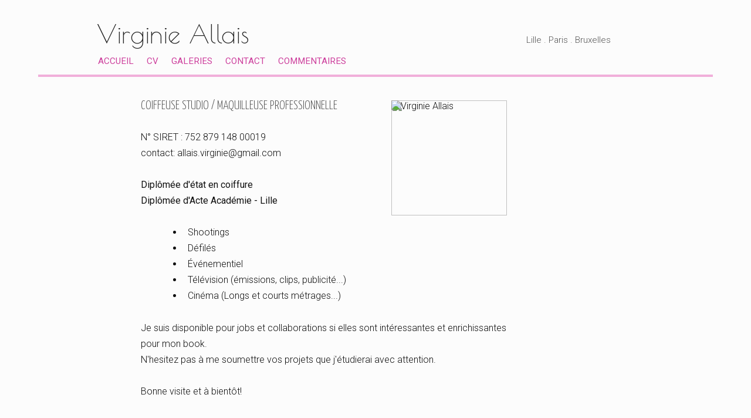

--- FILE ---
content_type: text/html; charset=UTF-8
request_url: https://www.virginieallais.com/
body_size: 3285
content:
<!DOCTYPE html>
<html>
<head>
<title>Virginie Allais - Lille . Paris . Bruxelles</title>
<meta name="robots" content="noimageai">
<meta charset="UTF-8">
<meta http-equiv="X-UA-Compatible" content="IE=edge">
<meta name="referrer" content="strict-origin-when-cross-origin">
<meta name="viewport" content="width=device-width, initial-scale=1.0">
<link rel="canonical" href="https://www.virginieallais.com/">
<link rel="preconnect" href="https://fonts.googleapis.com">
<link rel="preconnect" href="https://fonts.gstatic.com" crossorigin>
<link rel="stylesheet" type="text/css" href="https://www.book.fr/templates/css-var/light.css?v=701">
<link rel="stylesheet" type="text/css" href="https://www.book.fr/templates/common.min.css?v=701">
<link rel="stylesheet" type="text/css" href="https://www.book.fr/styles/form.min.css?v=c6">
<link rel="stylesheet" type="text/css" media="(min-width:1002px)" href="https://www.book.fr/templates/wlight/style.css?v=701">
<link rel="stylesheet" type="text/css" media="(min-width:1002px)" href="https://fonts.googleapis.com/css?family=Roboto+Condensed:300,400|Roboto:300,300i,400,400i|Poiret+One|Yanone+Kaffeesatz:300&subset=latin-ext&display=swap">
<link rel="stylesheet" type="text/css" media="(max-width:1001px)" href="https://www.book.fr/templates/mobile/style.css?v=701">
<link rel="stylesheet" type="text/css" media="(max-width:1001px)" href="https://www.book.fr/templates/wlight/mobile.css?v=701">
<link rel="stylesheet" type="text/css" media="(max-width:1001px)" href="https://fonts.googleapis.com/css?family=Roboto+Condensed:300,400,700|Roboto:300,300i,500,500i&subset=latin-ext&display=swap">
<style>@media (min-width:1002px){:root{--fw-regular:300;--fw-bold:400}#header strong{font-family:'Poiret One',sans-serif;top:27px}h1,h2{font-family:'Yanone Kaffeesatz',sans-serif}h1{font-size:1.6em}h2{font-size:1.3em}}a,a h1{color:#CD409D}a:hover,a:hover h1{color:#8A2B69}#corp{border-top-color:#F1AFDA}#menu a:hover{background-color:#F1AFDA}#menu>.has-submenu>a>span::after{border-color:#CD409D}#menu>.has-submenu>a:hover>span::after{border-color:#8A2B69}.ft-btn{background:#CD409D}.ft-btn:hover{background:#8A2B69}</style>
<link rel="alternate" type="application/rss+xml" title="Galerie d'accueil" href="/feed/galeries/intro">
<link rel="stylesheet" type="text/css" href="https://www.book.fr/libs/jquery/tooltipster-master-4/css/tooltipster-custom.css?v=c6">
<script type="text/javascript" src="https://www.book.fr/libs/jquery/jquery-3.3.1.min.js"></script>
<script type="text/javascript" src="https://www.book.fr/libs/jquery/tooltipster-master-4/js/tooltipster.bundle.min.js"></script>
<script type="text/javascript" src="https://www.book.fr/js/com.min.js?v=c6"></script>
<script type="text/javascript" src="https://www.book.fr/js/bk.min.js?v=731"></script>
<script type="text/javascript" src="https://www.book.fr/js/zoom.js?v=731"></script>
<script>
const domain = 'https://www.virginieallais.com'; const id = 121094; const share = 0; const lg = 'fr'; const lg_more = 'Plus';
initTooltips();
</script>
<meta name="description" content="COIFFEUSE STUDIO / MAQUILLEUSE PROFESSIONNELLE N° SIRET : 752 879 148 00019 contact: Diplômée d&#039;état en coiffure Diplômée d&#039;Acte Académie - Lille Shootings Défilés Événementiel">
<meta property="og:title" content="Virginie Allais - Lille . Paris . Bruxelles">
<meta property="og:description" content="COIFFEUSE STUDIO / MAQUILLEUSE PROFESSIONNELLE N° SIRET : 752 879 148 00019 contact: Diplômée d&#039;état en coiffure Diplômée d&#039;Acte Académie - Lille Shootings Défilés Événementiel">
<meta property="og:image" content="https://www.virginieallais.com/files/1/121094/g_20_Nmax1rOlFU.jpg"><meta property="og:image:width" content="800"><meta property="og:image:height" content="795">
<meta property="og:url" content="https://www.virginieallais.com/">
<meta property="og:type" content="website">
<meta property="og:site_name" content="virginieallais.com">
<meta name="twitter:card" content="summary_large_image">
<!-- FAVICON -->
<link rel="shortcut icon" href="https://www.book.fr/favicon.ico?v=6">
<link rel="icon" type="image/png" sizes="16x16" href="https://www.book.fr/favicon/favicon-16x16.png?v=6">
<link rel="icon" type="image/png" sizes="32x32" href="https://www.book.fr/favicon/favicon-32x32.png?v=6">
<link rel="apple-touch-icon" sizes="180x180" href="https://www.book.fr/favicon/apple-touch-icon.png?v=6">
<link rel="manifest" href="/favicon/manifest.php?n=Virginie+Allais&v=2" crossorigin="use-credentials">
<link rel="mask-icon" href="https://www.book.fr/favicon/safari-pinned-tab.svg?v=6" color="#1177aa">
<meta name="msapplication-config" content="https://www.book.fr/favicon/browserconfig.xml?v=6">
<meta name="msapplication-TileColor" content="#000000">
<meta name="theme-color" content="#000000">
<!-- Font Awesome 5.12.2 -->
<script defer src="https://www.book.fr/libs/fontawesome/fontawesome-pro-5.15.2-web/js/brands.js?v=63"></script>
<script defer src="https://www.book.fr/libs/fontawesome/fontawesome-pro-5.15.2-web/js/light.js?v=63"></script>
<script defer src="https://www.book.fr/libs/fontawesome/fontawesome-pro-5.15.2-web/js/regular.js?v=63"></script>
<script defer src="https://www.book.fr/libs/fontawesome/fontawesome-pro-5.15.2-web/js/solid.js?v=63"></script>
<script defer src="https://www.book.fr/libs/fontawesome/fontawesome-pro-5.15.2-web/js/fontawesome.min.js"></script>
<script>var lang_partager = "Partager";</script>
<!-- Mat Modal -->
<link rel="stylesheet" type="text/css" href="https://www.book.fr/libs/mat-modal/style.css?v=c6">
<script type="text/javascript" src="https://www.book.fr/libs/mat-modal/script.js?v=c6"></script>
<!-- Social Share -->
<link rel="stylesheet" type="text/css" href="https://www.book.fr/styles/social-share.css?v=c6">
<script defer src="https://www.book.fr/js/social-share.js?v=c6"></script>
<script>
function addSlImg(i,u,r,h,t){const img=document.createElement('img');img.id='sl';img.src=`/sl.png?i=${i}&u=${u}&r=${r}&h=${h}&t=${t}`;img.setAttribute('importance','high');img.setAttribute('decoding','async');document.body.insertBefore(img,document.body.firstChild)}
document.addEventListener('DOMContentLoaded',function(){addSlImg(121094,'Lw%3D%3D','Tg%3D%3D','aff729da66526a35fe9e6a6df0a69999',1767007318)});
</script>
<!-- API -->
<script src="https://www.youtube.com/iframe_api"></script>
<script src="https://player.vimeo.com/api/player.js"></script>
<script src="https://w.soundcloud.com/player/api.js"></script>
<script src="https://www.book.fr/js/autopause.js?v=5"></script>
</head>
<body id="accueil" class="nojs nocopy fr twlight a8 b1 c2">
<script>
document.body.className = document.body.className.replace('nojs','js');
document.body.setAttribute('UA',navigator.userAgent);
</script>
<div id="page">
<div id="header">
<div id="titre"><strong><a href="/">Virginie Allais</a></strong><div id="localisation">Lille . Paris . Bruxelles</div></div>
<div id="menu-bg"><div id="menu-container"><ul id="menu">
<li><a href="/">Accueil</a></li>
<li><a href="/cv">CV</a></li>
<li><a href="/galeries/">Galeries</a></li>
<li><a href="/contact/">Contact</a></li>
<li><a href="/commentaires/">Commentaires</a></li>
</ul></div></div>
<a href="javascript:BlockSwapBook('menu-container');onResizeMenu()" id="menulink"><i class="fas fa-bars"></i></a>
</div>
<div id="corp-bg"><div id="corp"><div id="corp-marge">
<ul id="home-gal2" class="tumb"><!--
--><li><a href="galeries/intro/169422" onclick="return LB(this)"><img data-src="/files/1/121094/g_10_o5klsf6d70.jpg" src="[data-uri]" width="160" height="107" data-srcset="/files/1/121094/g_10_o5klsf6d70.jpg 300w,/files/1/121094/g_20_o5klsf6d70.jpg 800w" data-sizes="160px" class="lazyload"></a></li><!--
--><li><a href="galeries/intro/694151" onclick="return LB(this)"><img data-src="/files/1/121094/g_10_qs5xqtpc26.jpg" src="[data-uri]" width="160" height="107" data-srcset="/files/1/121094/g_10_qs5xqtpc26.jpg 300w,/files/1/121094/g_20_qs5xqtpc26.jpg 800w" data-sizes="160px" class="lazyload"></a></li><!--
--><li><a href="galeries/intro/246983" onclick="return LB(this)"><img data-src="/files/1/121094/g_10_1tib1l65zl.jpg" src="[data-uri]" width="160" height="107" data-srcset="/files/1/121094/g_10_1tib1l65zl.jpg 300w,/files/1/121094/g_20_1tib1l65zl.jpg 800w" data-sizes="160px" class="lazyload"></a></li></ul>
<div id="home-gal-bd-left">
<div id="home-pg">
<div id="home-photo" class="w-33 home-photo-right"><div class="img-pl" style="width:800px"><div style="padding-top:99.38%"><img src="/files/1/121094/g_20_Nmax1rOlFU.jpg" srcset="/files/1/121094/g_10_Nmax1rOlFU.jpg 201w,/files/1/121094/g_20_Nmax1rOlFU.jpg 800w" sizes="(min-width:800px)800px,100vn" alt="Virginie Allais"><img src="/files/1/121094/g_10_Nmax1rOlFU.jpg"></div></div>
</div><div id="home-text" class="bkedit">
<h2><strong>COIFFEUSE STUDIO / MAQUILLEUSE PROFESSIONNELLE<br></strong></h2>
<p>N° SIRET : 752 879 148 00019<br>contact: allais.virginie&#64;&#103;&#109;&#97;&#105;&#108;.com</p>
<p><strong>Diplômée d'état en coiffure<br>Diplômée d'Acte Académie - Lille</strong></p>
<ul>
<li>Shootings</li>
<li>Défilés</li>
<li>Événementiel</li>
<li>Télévision (émissions, clips, publicité...)</li>
<li>Cinéma (Longs et courts métrages...)</li>
</ul>
<p>Je suis disponible pour jobs et collaborations si elles sont intéressantes et enrichissantes pour mon book.<br>N'hesitez pas à me soumettre vos projets que j'étudierai avec attention.</p>
<p>Bonne visite et à bientôt!</p></div>
</div>
</div>
<div id="corp-clear">&nbsp;</div>

</div></div></div>
	
	<div id="footer">
		<div id="footer-bg2">
<div><a id="follow-button" class="ft-btn">Suivre</a><a href="https://www.book.fr/virginieallais?ref=121094" class="ft-btn"  target="_blank">Flux</a><script>$('#follow-button').click(function() {
        window.location.href = 'https://www.book.fr/fbtn.php?ref=121094&action=1&id=121094&return=https%3A%2F%2Fwww.virginieallais.com%2F&go_log=0&t=1767007318&tk=600fa832c6e913a067fa98f4305588ed';});</script><a class="social-link" title="Email" href="/contact/"><i class="fa fa-envelope"></i></a></div>						<div>15 999 visiteurs depuis le 15/07/2012</div>
						<div>© 2025 - Powered by <a href="https://www.book.fr/?ref=121094" target="_blank">Book.fr</a>
			</div>
		</div>
	</div>

<!-- Scroll Top -->
<div id="footer-toplink" onclick="Top();" style="cursor:pointer"><div><i class="fas fa-arrow-up fa-lg"></i></div></div>
</div>
<div id="is-mobile"></div>
<script>
initModal();
window.addEventListener('scroll', ShowScrollTop);
hideAnchorsTitle();
hackBkeditImgLink();
NoCopy();
if ('serviceWorker' in navigator) { navigator.serviceWorker.register('/sw.js'); };
	
</script>
</body>
</html>


--- FILE ---
content_type: text/css
request_url: https://www.book.fr/templates/wlight/style.css?v=701
body_size: 933
content:
:root {
	--radius-theme: 3px;
}
body { background-color: #fcfcfc; color: #111; font-family: 'Roboto',sans-serif; font-size: 1em; font-weight: 300; --iconfill:currentColor; --iconstroke:#fcfcfc }
img, .img-o, .iframe { border-radius: 3px }

#h1-btn-sticky { margin: -8px 0 0; padding: 8px 0 }
.btn-fright { margin: 3px 0 0 8px }
.btn { padding: 2px 6px; border: 1px solid var(--color-tone-1); color: #111; border-radius: 3px }
.btn:hover { border: 1px solid var(--color-tone-5); color: #111 }
.qty { padding: 2px 6px }

/* HEADER */
#header { margin: 0 auto; width: 950px; height: 127px; position:relative }
#header strong { position: absolute; left: 0; font-size: 2.7em; margin-top: 5px; font-weight: 400 }
#header strong a { color: #222; text-decoration: none; white-space:nowrap }  /* nowrap ie bug responsive */
#localisation { position: absolute; right: 74px; top: 59px; color: #555; font-size: 0.95em }
#menu-container { display: block!important; position: absolute; left: -6px; bottom: 7px; width: 100% }
#menu { display: flex }
#menu a { font-weight: 400; display: block; padding: 2px 8px; margin-right:6px; text-decoration: none; text-transform: uppercase; font-size: 0.95em; border-radius: 3px; transition: background 0.7s ease, color 0.7s ease }
 
/* CORP */
#corp-bg { margin: 0 20px }
#corp { border-top-style: solid; border-top-width: 4px; margin: 0 auto; width: 1150px; max-width: 100% }
#corp-marge { margin: 2.5em  auto; width: 800px }

/* FOOTER */
#footer { margin-top: 3em; font-size: 0.9em; color: #555 }
#footer a { text-decoration: none }
.ft-btn, .ft-btn:hover { background: #555; color: #fcfcfc }
#footer-toplink > div { background-color: #e9e9e9 }

/* GALERIES */
#ph_accueil { width: 850px; margin-left: -25px }
.c5 #ph_accueil { width: 900px; margin-left: -50px } /* Font 'Nothing You Could Do' */
#ph_accueil .mg { width: 10px }
.pic_info_conteneur { margin-top: 3em }
.pic_info_bg { background-color: #ddd; border-radius: 0 0 3px 3px }
.pic_info a { color: #111 }
.gal_desc { display: none }

 /* bugfix ie11 */
body[UA*='rv:11.0'] .pic_info_bg { border-radius: 0 }
body[UA*='rv:11.0'] .ie11radiusfix { position: absolute; width: 100%; height: 100%; border-radius: 0 0 3px 3px; overflow: hidden }

/* COMMENTS */
#com td { border-top: 1px solid #ddd; padding: 1.5em 0 }
#com .first td { border: none }
#com .cel-2 { padding-left: 2em }
#com .bk-avatar { border-radius: 30px }

/* DIVERS */
#lb { background: #fcfcfc }

/* TEXTE */
h1, h2 { font-size: 1.5em; color: #555; font-weight: 300 }
h2 { font-size: 1.25em }
hr { border-top: 1px dashed #bbb }
ul li { list-style-type: disc; padding-left: 0.5em }
strong { font-weight: 400 }
dd, .color-s { color: #777 }

--- FILE ---
content_type: text/css
request_url: https://www.book.fr/libs/mat-modal/style.css?v=c6
body_size: 279
content:
#matModal { z-index: 10000000; top:0; position: fixed; width: 100%; height: 100vh; height: 100dvh; display: table; background: var(--tone-9-opa-2) }

#matModal > div { display: table-cell; vertical-align: middle; padding: 1em }
#matModalContent { display: flex; flex-direction: column; padding: 1em; margin: auto; background: var(--color-tone-0); box-shadow: 0 0.4em 1em 0.3em rgba(0,0,0,.5); text-align: left; height: auto; max-height: 85vh }
#matModalTitle { display: block; font-size: 1.1em; font-weight: var(--fw-bold) }
#matModalText { margin-top: 0.3em; overflow-y: auto; display: block }
#matModalButtons { text-align: right; width: 100% }
#matModalButtons div { display: inline-block; margin: .2em 0 0 1em; padding: 0.5em 1em; text-transform: uppercase; font-weight: var(--fw-bold); cursor: pointer; background: var(--color-tone-1) }
#matModalButtons div:hover { background: var(--color-tone-2); color: var(--color-tone-9) }
.showModal { opacity: 1; transition:opacity 0.2s ease-in }
.hideModal { opacity: 0; transition:opacity 0.2s ease-out; pointer-events: none; cursor: default }
.showModal #matModalContent { transform: scale(1); transition: transform 0.2s ease-in }
.hideModal #matModalContent { transform: scale(0.8); transition: transform 0.2s ease-out }
#matModalSpinner { display: flex; flex-direction: column; padding: 1em; margin: auto; animation-duration: 2s !important;}
